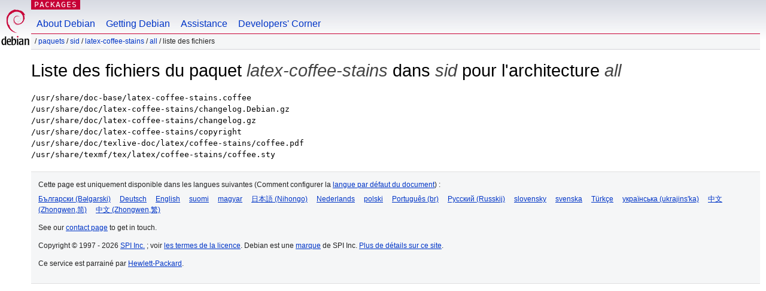

--- FILE ---
content_type: text/html; charset=UTF-8
request_url: https://packages.debian.org/fr/sid/all/latex-coffee-stains/filelist
body_size: 1583
content:
<!DOCTYPE html PUBLIC "-//W3C//DTD HTML 4.01//EN" "http://www.w3.org/TR/html4/strict.dtd">
<html lang="fr">
<head>
<title>Debian -- Liste des fichiers du paquet latex-coffee-stains/sid/all</title>
<link rev="made" href="mailto:webmaster@debian.org">
<meta http-equiv="Content-Type" content="text/html; charset=UTF-8">
<meta name="Author" content="Responsable du site Debian, webmaster@debian.org">
<meta name="Description" content="">
<meta name="Keywords" content="Debian,  sid, all, filelist">


<link href="/debpkg.css" rel="stylesheet" type="text/css" media="all">

<script src="/packages.js" type="text/javascript"></script>
</head>
<body>
<div id="header">
   <div id="upperheader">

   <div id="logo">
  <!-- very Debian specific use of the logo stuff -->
<a href="https://www.debian.org/"><img src="/Pics/openlogo-50.png" alt="Debian" with="50" height="61"></a>
</div> <!-- end logo -->
<p class="hidecss"><a href="#inner">Sauter la navigation du site</a></p>
<p class="section"><a href="/">Packages</a></p>
</div> <!-- end upperheader -->
<!-- navbar -->
<div id="navbar">
<ul>
   <li><a href="https://www.debian.org/intro/about">About Debian</a></li>
   <li><a href="https://www.debian.org/distrib/">Getting Debian</a></li>
   <li><a href="https://www.debian.org/support">Assistance</a></li>
   <li><a href="https://www.debian.org/devel/">Developers'&nbsp;Corner</a></li>
</ul>
</div> <!-- end navbar -->

<div id="pnavbar">
 &nbsp;&#x2F; <a href="/" title="Page web du paquet Debian">Paquets</a>

 &#x2F; <a href="/fr/sid/all/" title="Vue d'ensemble de cette version">sid</a> 

 &#x2F; <a href="/fr/sid/latex-coffee-stains" >latex-coffee-stains</a> 

 &#x2F; <a href="/fr/sid/all/latex-coffee-stains" >all</a> 

 &#x2F; Liste des fichiers 

</div> <!-- end navbar -->

</div> <!-- end header -->
<div id="content">


  <h1>Liste des fichiers du paquet <em>latex-coffee-stains</em> dans <em>sid</em> pour l'architecture <em>all</em></h1><!-- messages.tmpl -->
<div id="pfilelist"><pre>/usr/share/doc-base/latex-coffee-stains.coffee
/usr/share/doc/latex-coffee-stains/changelog.Debian.gz
/usr/share/doc/latex-coffee-stains/changelog.gz
/usr/share/doc/latex-coffee-stains/copyright
/usr/share/doc/texlive-doc/latex/coffee-stains/coffee.pdf
/usr/share/texmf/tex/latex/coffee-stains/coffee.sty
</pre></div>
</div> <!-- end inner -->

<div id="footer">


<hr class="hidecss">
<!--UdmComment-->
<div id="pageLang">
<div id="langSelector">
<p>Cette page est uniquement disponible dans les langues suivantes (Comment configurer la <a href="https://www.debian.org/intro/cn">langue par défaut du document</a>) :</p>
<div id="langContainer">

<a href="/bg/sid/all/latex-coffee-stains/filelist" title="Bulgare" hreflang="bg" lang="bg" rel="alternate">&#1041;&#1098;&#1083;&#1075;&#1072;&#1088;&#1089;&#1082;&#1080; (B&#601;lgarski)</a>

<a href="/de/sid/all/latex-coffee-stains/filelist" title="Allemand" hreflang="de" lang="de" rel="alternate">Deutsch</a>

<a href="/en/sid/all/latex-coffee-stains/filelist" title="anglais" hreflang="en" lang="en" rel="alternate">English</a>

<a href="/fi/sid/all/latex-coffee-stains/filelist" title="Finnois" hreflang="fi" lang="fi" rel="alternate">suomi</a>

<a href="/hu/sid/all/latex-coffee-stains/filelist" title="Hongrois" hreflang="hu" lang="hu" rel="alternate">magyar</a>

<a href="/ja/sid/all/latex-coffee-stains/filelist" title="Japonais" hreflang="ja" lang="ja" rel="alternate">&#26085;&#26412;&#35486; (Nihongo)</a>

<a href="/nl/sid/all/latex-coffee-stains/filelist" title="Néerlandais" hreflang="nl" lang="nl" rel="alternate">Nederlands</a>

<a href="/pl/sid/all/latex-coffee-stains/filelist" title="Polonais" hreflang="pl" lang="pl" rel="alternate">polski</a>

<a href="/pt-br/sid/all/latex-coffee-stains/filelist" title="portugais (du Brésil)" hreflang="pt-br" lang="pt-br" rel="alternate">Portugu&ecirc;s (br)</a>

<a href="/ru/sid/all/latex-coffee-stains/filelist" title="Russe" hreflang="ru" lang="ru" rel="alternate">&#1056;&#1091;&#1089;&#1089;&#1082;&#1080;&#1081; (Russkij)</a>

<a href="/sk/sid/all/latex-coffee-stains/filelist" title="Slovaque" hreflang="sk" lang="sk" rel="alternate">slovensky</a>

<a href="/sv/sid/all/latex-coffee-stains/filelist" title="Suédois" hreflang="sv" lang="sv" rel="alternate">svenska</a>

<a href="/tr/sid/all/latex-coffee-stains/filelist" title="Turc" hreflang="tr" lang="tr" rel="alternate">T&uuml;rk&ccedil;e</a>

<a href="/uk/sid/all/latex-coffee-stains/filelist" title="Ukrainien" hreflang="uk" lang="uk" rel="alternate">&#1091;&#1082;&#1088;&#1072;&#1111;&#1085;&#1089;&#1100;&#1082;&#1072; (ukrajins'ka)</a>

<a href="/zh-cn/sid/all/latex-coffee-stains/filelist" title="chinois (de Chine)" hreflang="zh-cn" lang="zh-cn" rel="alternate">&#20013;&#25991; (Zhongwen,&#31616;)</a>

<a href="/zh-tw/sid/all/latex-coffee-stains/filelist" title="chinois (de Taiwan)" hreflang="zh-tw" lang="zh-tw" rel="alternate">&#20013;&#25991; (Zhongwen,&#32321;)</a>

</div>
</div>
</div>
<!--/UdmComment-->


<hr class="hidecss">
<div id="fineprint" class="bordertop">
<div id="impressum">

<p>See our <a href="https://www.debian.org/contact">contact page</a> to get in touch.</p>


<p>
Copyright &copy; 1997 - 2026 <a href="https://www.spi-inc.org/">SPI Inc.</a> ; voir <a href="https://www.debian.org/license">les termes de la licence</a>. Debian est une <a href="https://www.debian.org/trademark">marque</a> de SPI Inc.
 <a href="/about/">Plus de détails sur ce site</a>.</p>

</div> <!-- end impressum -->

<div id="sponsorfooter"><p>
Ce service est parrainé par <a href="http://www.hp.com/">Hewlett-Packard</a>.</p></div>

</div> <!-- end fineprint -->
</div> <!-- end footer -->
</body>
</html>
